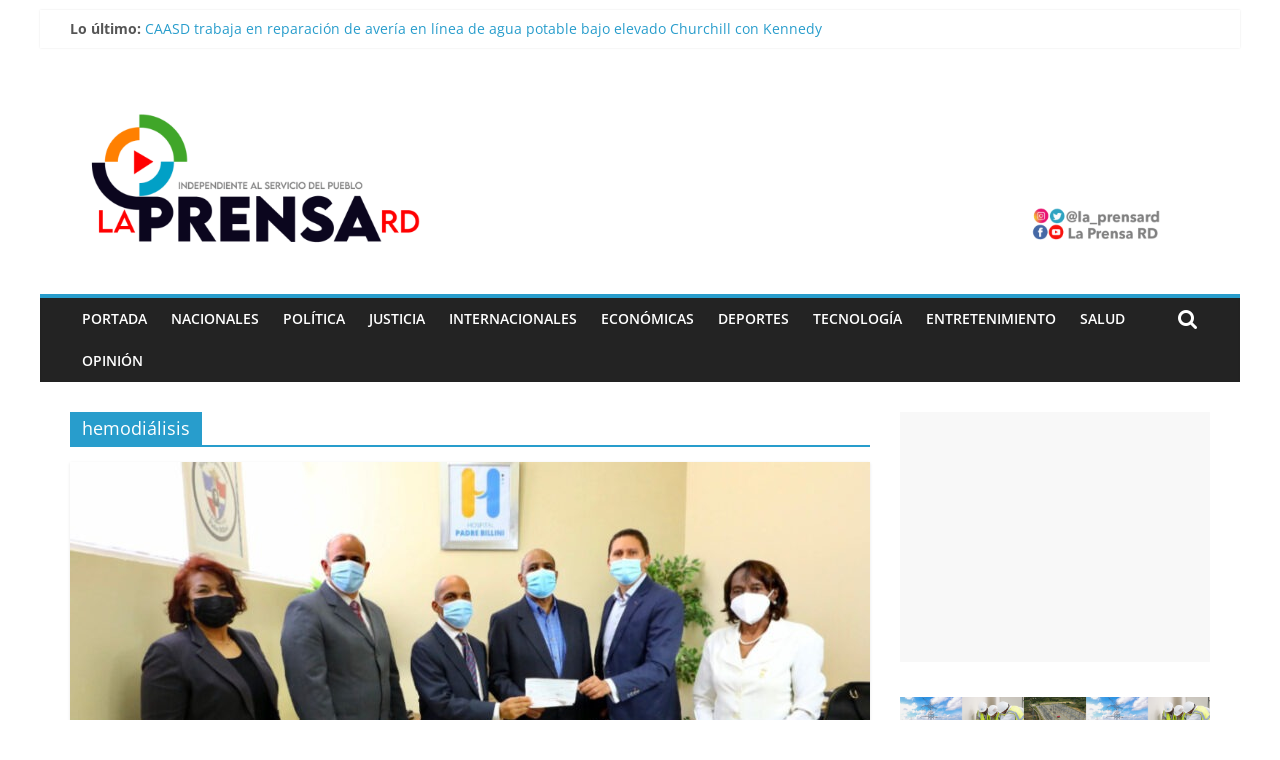

--- FILE ---
content_type: text/html; charset=UTF-8
request_url: https://www.laprensard.com/tag/hemodialisis/
body_size: 56985
content:
<!DOCTYPE html>
<html lang="es">
<head>
			<meta charset="UTF-8" />
		<meta name="viewport" content="width=device-width, initial-scale=1">
		<link rel="profile" href="https://gmpg.org/xfn/11" />
		<meta name='robots' content='index, follow, max-image-preview:large, max-snippet:-1, max-video-preview:-1' />

	<!-- This site is optimized with the Yoast SEO plugin v19.10 - https://yoast.com/wordpress/plugins/seo/ -->
	<title>hemodiálisis archivos - La Prensa RD</title>
	<link rel="canonical" href="https://www.laprensard.com/tag/hemodialisis/" />
	<meta property="og:locale" content="es_ES" />
	<meta property="og:type" content="article" />
	<meta property="og:title" content="hemodiálisis archivos - La Prensa RD" />
	<meta property="og:url" content="https://www.laprensard.com/tag/hemodialisis/" />
	<meta property="og:site_name" content="La Prensa RD" />
	<meta name="twitter:card" content="summary_large_image" />
	<meta name="twitter:site" content="@la_Prensard" />
	<script type="application/ld+json" class="yoast-schema-graph">{"@context":"https://schema.org","@graph":[{"@type":"CollectionPage","@id":"https://www.laprensard.com/tag/hemodialisis/","url":"https://www.laprensard.com/tag/hemodialisis/","name":"hemodiálisis archivos - La Prensa RD","isPartOf":{"@id":"https://www.laprensard.com/#website"},"primaryImageOfPage":{"@id":"https://www.laprensard.com/tag/hemodialisis/#primaryimage"},"image":{"@id":"https://www.laprensard.com/tag/hemodialisis/#primaryimage"},"thumbnailUrl":"https://www.laprensard.com/wp-content/uploads/2021/08/Esta.jpeg","breadcrumb":{"@id":"https://www.laprensard.com/tag/hemodialisis/#breadcrumb"},"inLanguage":"es"},{"@type":"ImageObject","inLanguage":"es","@id":"https://www.laprensard.com/tag/hemodialisis/#primaryimage","url":"https://www.laprensard.com/wp-content/uploads/2021/08/Esta.jpeg","contentUrl":"https://www.laprensard.com/wp-content/uploads/2021/08/Esta.jpeg","width":960,"height":540},{"@type":"BreadcrumbList","@id":"https://www.laprensard.com/tag/hemodialisis/#breadcrumb","itemListElement":[{"@type":"ListItem","position":1,"name":"Portada","item":"https://www.laprensard.com/"},{"@type":"ListItem","position":2,"name":"hemodiálisis"}]},{"@type":"WebSite","@id":"https://www.laprensard.com/#website","url":"https://www.laprensard.com/","name":"La Prensa RD","description":"¡Independiente al servicio del pueblo! ","publisher":{"@id":"https://www.laprensard.com/#organization"},"potentialAction":[{"@type":"SearchAction","target":{"@type":"EntryPoint","urlTemplate":"https://www.laprensard.com/?s={search_term_string}"},"query-input":"required name=search_term_string"}],"inLanguage":"es"},{"@type":"Organization","@id":"https://www.laprensard.com/#organization","name":"La Prensa RD","url":"https://www.laprensard.com/","logo":{"@type":"ImageObject","inLanguage":"es","@id":"https://www.laprensard.com/#/schema/logo/image/","url":"https://www.laprensard.com/wp-content/uploads/2021/09/la-prensa-rd-2.png","contentUrl":"https://www.laprensard.com/wp-content/uploads/2021/09/la-prensa-rd-2.png","width":521,"height":360,"caption":"La Prensa RD"},"image":{"@id":"https://www.laprensard.com/#/schema/logo/image/"},"sameAs":["https://www.instagram.com/la_prensard/","https://www.facebook.com/La-Prensa-RD-101609641688429","https://twitter.com/la_Prensard"]}]}</script>
	<!-- / Yoast SEO plugin. -->


<link rel='dns-prefetch' href='//ws.sharethis.com' />
<link rel='dns-prefetch' href='//www.googletagmanager.com' />
<link rel='dns-prefetch' href='//pagead2.googlesyndication.com' />
<link rel="alternate" type="application/rss+xml" title="La Prensa RD &raquo; Feed" href="https://www.laprensard.com/feed/" />
<link rel="alternate" type="application/rss+xml" title="La Prensa RD &raquo; Feed de los comentarios" href="https://www.laprensard.com/comments/feed/" />
<link rel="alternate" type="application/rss+xml" title="La Prensa RD &raquo; Etiqueta hemodiálisis del feed" href="https://www.laprensard.com/tag/hemodialisis/feed/" />
<script type="text/javascript">
window._wpemojiSettings = {"baseUrl":"https:\/\/s.w.org\/images\/core\/emoji\/14.0.0\/72x72\/","ext":".png","svgUrl":"https:\/\/s.w.org\/images\/core\/emoji\/14.0.0\/svg\/","svgExt":".svg","source":{"concatemoji":"https:\/\/www.laprensard.com\/wp-includes\/js\/wp-emoji-release.min.js?ver=6.1.9"}};
/*! This file is auto-generated */
!function(e,a,t){var n,r,o,i=a.createElement("canvas"),p=i.getContext&&i.getContext("2d");function s(e,t){var a=String.fromCharCode,e=(p.clearRect(0,0,i.width,i.height),p.fillText(a.apply(this,e),0,0),i.toDataURL());return p.clearRect(0,0,i.width,i.height),p.fillText(a.apply(this,t),0,0),e===i.toDataURL()}function c(e){var t=a.createElement("script");t.src=e,t.defer=t.type="text/javascript",a.getElementsByTagName("head")[0].appendChild(t)}for(o=Array("flag","emoji"),t.supports={everything:!0,everythingExceptFlag:!0},r=0;r<o.length;r++)t.supports[o[r]]=function(e){if(p&&p.fillText)switch(p.textBaseline="top",p.font="600 32px Arial",e){case"flag":return s([127987,65039,8205,9895,65039],[127987,65039,8203,9895,65039])?!1:!s([55356,56826,55356,56819],[55356,56826,8203,55356,56819])&&!s([55356,57332,56128,56423,56128,56418,56128,56421,56128,56430,56128,56423,56128,56447],[55356,57332,8203,56128,56423,8203,56128,56418,8203,56128,56421,8203,56128,56430,8203,56128,56423,8203,56128,56447]);case"emoji":return!s([129777,127995,8205,129778,127999],[129777,127995,8203,129778,127999])}return!1}(o[r]),t.supports.everything=t.supports.everything&&t.supports[o[r]],"flag"!==o[r]&&(t.supports.everythingExceptFlag=t.supports.everythingExceptFlag&&t.supports[o[r]]);t.supports.everythingExceptFlag=t.supports.everythingExceptFlag&&!t.supports.flag,t.DOMReady=!1,t.readyCallback=function(){t.DOMReady=!0},t.supports.everything||(n=function(){t.readyCallback()},a.addEventListener?(a.addEventListener("DOMContentLoaded",n,!1),e.addEventListener("load",n,!1)):(e.attachEvent("onload",n),a.attachEvent("onreadystatechange",function(){"complete"===a.readyState&&t.readyCallback()})),(e=t.source||{}).concatemoji?c(e.concatemoji):e.wpemoji&&e.twemoji&&(c(e.twemoji),c(e.wpemoji)))}(window,document,window._wpemojiSettings);
</script>
<style type="text/css">
img.wp-smiley,
img.emoji {
	display: inline !important;
	border: none !important;
	box-shadow: none !important;
	height: 1em !important;
	width: 1em !important;
	margin: 0 0.07em !important;
	vertical-align: -0.1em !important;
	background: none !important;
	padding: 0 !important;
}
</style>
	<link rel='stylesheet' id='wp-block-library-css' href='https://www.laprensard.com/wp-includes/css/dist/block-library/style.min.css?ver=6.1.9' type='text/css' media='all' />
<style id='wp-block-library-theme-inline-css' type='text/css'>
.wp-block-audio figcaption{color:#555;font-size:13px;text-align:center}.is-dark-theme .wp-block-audio figcaption{color:hsla(0,0%,100%,.65)}.wp-block-audio{margin:0 0 1em}.wp-block-code{border:1px solid #ccc;border-radius:4px;font-family:Menlo,Consolas,monaco,monospace;padding:.8em 1em}.wp-block-embed figcaption{color:#555;font-size:13px;text-align:center}.is-dark-theme .wp-block-embed figcaption{color:hsla(0,0%,100%,.65)}.wp-block-embed{margin:0 0 1em}.blocks-gallery-caption{color:#555;font-size:13px;text-align:center}.is-dark-theme .blocks-gallery-caption{color:hsla(0,0%,100%,.65)}.wp-block-image figcaption{color:#555;font-size:13px;text-align:center}.is-dark-theme .wp-block-image figcaption{color:hsla(0,0%,100%,.65)}.wp-block-image{margin:0 0 1em}.wp-block-pullquote{border-top:4px solid;border-bottom:4px solid;margin-bottom:1.75em;color:currentColor}.wp-block-pullquote__citation,.wp-block-pullquote cite,.wp-block-pullquote footer{color:currentColor;text-transform:uppercase;font-size:.8125em;font-style:normal}.wp-block-quote{border-left:.25em solid;margin:0 0 1.75em;padding-left:1em}.wp-block-quote cite,.wp-block-quote footer{color:currentColor;font-size:.8125em;position:relative;font-style:normal}.wp-block-quote.has-text-align-right{border-left:none;border-right:.25em solid;padding-left:0;padding-right:1em}.wp-block-quote.has-text-align-center{border:none;padding-left:0}.wp-block-quote.is-large,.wp-block-quote.is-style-large,.wp-block-quote.is-style-plain{border:none}.wp-block-search .wp-block-search__label{font-weight:700}.wp-block-search__button{border:1px solid #ccc;padding:.375em .625em}:where(.wp-block-group.has-background){padding:1.25em 2.375em}.wp-block-separator.has-css-opacity{opacity:.4}.wp-block-separator{border:none;border-bottom:2px solid;margin-left:auto;margin-right:auto}.wp-block-separator.has-alpha-channel-opacity{opacity:1}.wp-block-separator:not(.is-style-wide):not(.is-style-dots){width:100px}.wp-block-separator.has-background:not(.is-style-dots){border-bottom:none;height:1px}.wp-block-separator.has-background:not(.is-style-wide):not(.is-style-dots){height:2px}.wp-block-table{margin:"0 0 1em 0"}.wp-block-table thead{border-bottom:3px solid}.wp-block-table tfoot{border-top:3px solid}.wp-block-table td,.wp-block-table th{word-break:normal}.wp-block-table figcaption{color:#555;font-size:13px;text-align:center}.is-dark-theme .wp-block-table figcaption{color:hsla(0,0%,100%,.65)}.wp-block-video figcaption{color:#555;font-size:13px;text-align:center}.is-dark-theme .wp-block-video figcaption{color:hsla(0,0%,100%,.65)}.wp-block-video{margin:0 0 1em}.wp-block-template-part.has-background{padding:1.25em 2.375em;margin-top:0;margin-bottom:0}
</style>
<link rel='stylesheet' id='classic-theme-styles-css' href='https://www.laprensard.com/wp-includes/css/classic-themes.min.css?ver=1' type='text/css' media='all' />
<style id='global-styles-inline-css' type='text/css'>
body{--wp--preset--color--black: #000000;--wp--preset--color--cyan-bluish-gray: #abb8c3;--wp--preset--color--white: #ffffff;--wp--preset--color--pale-pink: #f78da7;--wp--preset--color--vivid-red: #cf2e2e;--wp--preset--color--luminous-vivid-orange: #ff6900;--wp--preset--color--luminous-vivid-amber: #fcb900;--wp--preset--color--light-green-cyan: #7bdcb5;--wp--preset--color--vivid-green-cyan: #00d084;--wp--preset--color--pale-cyan-blue: #8ed1fc;--wp--preset--color--vivid-cyan-blue: #0693e3;--wp--preset--color--vivid-purple: #9b51e0;--wp--preset--gradient--vivid-cyan-blue-to-vivid-purple: linear-gradient(135deg,rgba(6,147,227,1) 0%,rgb(155,81,224) 100%);--wp--preset--gradient--light-green-cyan-to-vivid-green-cyan: linear-gradient(135deg,rgb(122,220,180) 0%,rgb(0,208,130) 100%);--wp--preset--gradient--luminous-vivid-amber-to-luminous-vivid-orange: linear-gradient(135deg,rgba(252,185,0,1) 0%,rgba(255,105,0,1) 100%);--wp--preset--gradient--luminous-vivid-orange-to-vivid-red: linear-gradient(135deg,rgba(255,105,0,1) 0%,rgb(207,46,46) 100%);--wp--preset--gradient--very-light-gray-to-cyan-bluish-gray: linear-gradient(135deg,rgb(238,238,238) 0%,rgb(169,184,195) 100%);--wp--preset--gradient--cool-to-warm-spectrum: linear-gradient(135deg,rgb(74,234,220) 0%,rgb(151,120,209) 20%,rgb(207,42,186) 40%,rgb(238,44,130) 60%,rgb(251,105,98) 80%,rgb(254,248,76) 100%);--wp--preset--gradient--blush-light-purple: linear-gradient(135deg,rgb(255,206,236) 0%,rgb(152,150,240) 100%);--wp--preset--gradient--blush-bordeaux: linear-gradient(135deg,rgb(254,205,165) 0%,rgb(254,45,45) 50%,rgb(107,0,62) 100%);--wp--preset--gradient--luminous-dusk: linear-gradient(135deg,rgb(255,203,112) 0%,rgb(199,81,192) 50%,rgb(65,88,208) 100%);--wp--preset--gradient--pale-ocean: linear-gradient(135deg,rgb(255,245,203) 0%,rgb(182,227,212) 50%,rgb(51,167,181) 100%);--wp--preset--gradient--electric-grass: linear-gradient(135deg,rgb(202,248,128) 0%,rgb(113,206,126) 100%);--wp--preset--gradient--midnight: linear-gradient(135deg,rgb(2,3,129) 0%,rgb(40,116,252) 100%);--wp--preset--duotone--dark-grayscale: url('#wp-duotone-dark-grayscale');--wp--preset--duotone--grayscale: url('#wp-duotone-grayscale');--wp--preset--duotone--purple-yellow: url('#wp-duotone-purple-yellow');--wp--preset--duotone--blue-red: url('#wp-duotone-blue-red');--wp--preset--duotone--midnight: url('#wp-duotone-midnight');--wp--preset--duotone--magenta-yellow: url('#wp-duotone-magenta-yellow');--wp--preset--duotone--purple-green: url('#wp-duotone-purple-green');--wp--preset--duotone--blue-orange: url('#wp-duotone-blue-orange');--wp--preset--font-size--small: 13px;--wp--preset--font-size--medium: 20px;--wp--preset--font-size--large: 36px;--wp--preset--font-size--x-large: 42px;--wp--preset--spacing--20: 0.44rem;--wp--preset--spacing--30: 0.67rem;--wp--preset--spacing--40: 1rem;--wp--preset--spacing--50: 1.5rem;--wp--preset--spacing--60: 2.25rem;--wp--preset--spacing--70: 3.38rem;--wp--preset--spacing--80: 5.06rem;}:where(.is-layout-flex){gap: 0.5em;}body .is-layout-flow > .alignleft{float: left;margin-inline-start: 0;margin-inline-end: 2em;}body .is-layout-flow > .alignright{float: right;margin-inline-start: 2em;margin-inline-end: 0;}body .is-layout-flow > .aligncenter{margin-left: auto !important;margin-right: auto !important;}body .is-layout-constrained > .alignleft{float: left;margin-inline-start: 0;margin-inline-end: 2em;}body .is-layout-constrained > .alignright{float: right;margin-inline-start: 2em;margin-inline-end: 0;}body .is-layout-constrained > .aligncenter{margin-left: auto !important;margin-right: auto !important;}body .is-layout-constrained > :where(:not(.alignleft):not(.alignright):not(.alignfull)){max-width: var(--wp--style--global--content-size);margin-left: auto !important;margin-right: auto !important;}body .is-layout-constrained > .alignwide{max-width: var(--wp--style--global--wide-size);}body .is-layout-flex{display: flex;}body .is-layout-flex{flex-wrap: wrap;align-items: center;}body .is-layout-flex > *{margin: 0;}:where(.wp-block-columns.is-layout-flex){gap: 2em;}.has-black-color{color: var(--wp--preset--color--black) !important;}.has-cyan-bluish-gray-color{color: var(--wp--preset--color--cyan-bluish-gray) !important;}.has-white-color{color: var(--wp--preset--color--white) !important;}.has-pale-pink-color{color: var(--wp--preset--color--pale-pink) !important;}.has-vivid-red-color{color: var(--wp--preset--color--vivid-red) !important;}.has-luminous-vivid-orange-color{color: var(--wp--preset--color--luminous-vivid-orange) !important;}.has-luminous-vivid-amber-color{color: var(--wp--preset--color--luminous-vivid-amber) !important;}.has-light-green-cyan-color{color: var(--wp--preset--color--light-green-cyan) !important;}.has-vivid-green-cyan-color{color: var(--wp--preset--color--vivid-green-cyan) !important;}.has-pale-cyan-blue-color{color: var(--wp--preset--color--pale-cyan-blue) !important;}.has-vivid-cyan-blue-color{color: var(--wp--preset--color--vivid-cyan-blue) !important;}.has-vivid-purple-color{color: var(--wp--preset--color--vivid-purple) !important;}.has-black-background-color{background-color: var(--wp--preset--color--black) !important;}.has-cyan-bluish-gray-background-color{background-color: var(--wp--preset--color--cyan-bluish-gray) !important;}.has-white-background-color{background-color: var(--wp--preset--color--white) !important;}.has-pale-pink-background-color{background-color: var(--wp--preset--color--pale-pink) !important;}.has-vivid-red-background-color{background-color: var(--wp--preset--color--vivid-red) !important;}.has-luminous-vivid-orange-background-color{background-color: var(--wp--preset--color--luminous-vivid-orange) !important;}.has-luminous-vivid-amber-background-color{background-color: var(--wp--preset--color--luminous-vivid-amber) !important;}.has-light-green-cyan-background-color{background-color: var(--wp--preset--color--light-green-cyan) !important;}.has-vivid-green-cyan-background-color{background-color: var(--wp--preset--color--vivid-green-cyan) !important;}.has-pale-cyan-blue-background-color{background-color: var(--wp--preset--color--pale-cyan-blue) !important;}.has-vivid-cyan-blue-background-color{background-color: var(--wp--preset--color--vivid-cyan-blue) !important;}.has-vivid-purple-background-color{background-color: var(--wp--preset--color--vivid-purple) !important;}.has-black-border-color{border-color: var(--wp--preset--color--black) !important;}.has-cyan-bluish-gray-border-color{border-color: var(--wp--preset--color--cyan-bluish-gray) !important;}.has-white-border-color{border-color: var(--wp--preset--color--white) !important;}.has-pale-pink-border-color{border-color: var(--wp--preset--color--pale-pink) !important;}.has-vivid-red-border-color{border-color: var(--wp--preset--color--vivid-red) !important;}.has-luminous-vivid-orange-border-color{border-color: var(--wp--preset--color--luminous-vivid-orange) !important;}.has-luminous-vivid-amber-border-color{border-color: var(--wp--preset--color--luminous-vivid-amber) !important;}.has-light-green-cyan-border-color{border-color: var(--wp--preset--color--light-green-cyan) !important;}.has-vivid-green-cyan-border-color{border-color: var(--wp--preset--color--vivid-green-cyan) !important;}.has-pale-cyan-blue-border-color{border-color: var(--wp--preset--color--pale-cyan-blue) !important;}.has-vivid-cyan-blue-border-color{border-color: var(--wp--preset--color--vivid-cyan-blue) !important;}.has-vivid-purple-border-color{border-color: var(--wp--preset--color--vivid-purple) !important;}.has-vivid-cyan-blue-to-vivid-purple-gradient-background{background: var(--wp--preset--gradient--vivid-cyan-blue-to-vivid-purple) !important;}.has-light-green-cyan-to-vivid-green-cyan-gradient-background{background: var(--wp--preset--gradient--light-green-cyan-to-vivid-green-cyan) !important;}.has-luminous-vivid-amber-to-luminous-vivid-orange-gradient-background{background: var(--wp--preset--gradient--luminous-vivid-amber-to-luminous-vivid-orange) !important;}.has-luminous-vivid-orange-to-vivid-red-gradient-background{background: var(--wp--preset--gradient--luminous-vivid-orange-to-vivid-red) !important;}.has-very-light-gray-to-cyan-bluish-gray-gradient-background{background: var(--wp--preset--gradient--very-light-gray-to-cyan-bluish-gray) !important;}.has-cool-to-warm-spectrum-gradient-background{background: var(--wp--preset--gradient--cool-to-warm-spectrum) !important;}.has-blush-light-purple-gradient-background{background: var(--wp--preset--gradient--blush-light-purple) !important;}.has-blush-bordeaux-gradient-background{background: var(--wp--preset--gradient--blush-bordeaux) !important;}.has-luminous-dusk-gradient-background{background: var(--wp--preset--gradient--luminous-dusk) !important;}.has-pale-ocean-gradient-background{background: var(--wp--preset--gradient--pale-ocean) !important;}.has-electric-grass-gradient-background{background: var(--wp--preset--gradient--electric-grass) !important;}.has-midnight-gradient-background{background: var(--wp--preset--gradient--midnight) !important;}.has-small-font-size{font-size: var(--wp--preset--font-size--small) !important;}.has-medium-font-size{font-size: var(--wp--preset--font-size--medium) !important;}.has-large-font-size{font-size: var(--wp--preset--font-size--large) !important;}.has-x-large-font-size{font-size: var(--wp--preset--font-size--x-large) !important;}
.wp-block-navigation a:where(:not(.wp-element-button)){color: inherit;}
:where(.wp-block-columns.is-layout-flex){gap: 2em;}
.wp-block-pullquote{font-size: 1.5em;line-height: 1.6;}
</style>
<link rel='stylesheet' id='dashicons-css' href='https://www.laprensard.com/wp-includes/css/dashicons.min.css?ver=6.1.9' type='text/css' media='all' />
<link rel='stylesheet' id='everest-forms-general-css' href='https://www.laprensard.com/wp-content/plugins/everest-forms/assets/css/everest-forms.css?ver=3.4.0' type='text/css' media='all' />
<link rel='stylesheet' id='jquery-intl-tel-input-css' href='https://www.laprensard.com/wp-content/plugins/everest-forms/assets/css/intlTelInput.css?ver=3.4.0' type='text/css' media='all' />
<link rel='stylesheet' id='ppress-frontend-css' href='https://www.laprensard.com/wp-content/plugins/wp-user-avatar/assets/css/frontend.min.css?ver=4.16.4' type='text/css' media='all' />
<link rel='stylesheet' id='ppress-flatpickr-css' href='https://www.laprensard.com/wp-content/plugins/wp-user-avatar/assets/flatpickr/flatpickr.min.css?ver=4.16.4' type='text/css' media='all' />
<link rel='stylesheet' id='ppress-select2-css' href='https://www.laprensard.com/wp-content/plugins/wp-user-avatar/assets/select2/select2.min.css?ver=6.1.9' type='text/css' media='all' />
<link rel='stylesheet' id='colormag_style-css' href='https://www.laprensard.com/wp-content/themes/colormag/style.css?ver=2.1.3' type='text/css' media='all' />
<link rel='stylesheet' id='colormag-featured-image-popup-css-css' href='https://www.laprensard.com/wp-content/themes/colormag/js/magnific-popup/magnific-popup.min.css?ver=2.1.3' type='text/css' media='all' />
<link rel='stylesheet' id='colormag-fontawesome-css' href='https://www.laprensard.com/wp-content/themes/colormag/fontawesome/css/font-awesome.min.css?ver=2.1.3' type='text/css' media='all' />
<script id='st_insights_js' type='text/javascript' src='https://ws.sharethis.com/button/st_insights.js?publisher=4d48b7c5-0ae3-43d4-bfbe-3ff8c17a8ae6&#038;product=simpleshare&#038;ver=8.5.2' id='ssba-sharethis-js'></script>
<script type='text/javascript' src='https://www.laprensard.com/wp-includes/js/jquery/jquery.min.js?ver=3.6.1' id='jquery-core-js'></script>
<script type='text/javascript' src='https://www.laprensard.com/wp-includes/js/jquery/jquery-migrate.min.js?ver=3.3.2' id='jquery-migrate-js'></script>
<script type='text/javascript' src='https://www.laprensard.com/wp-content/plugins/wp-user-avatar/assets/flatpickr/flatpickr.min.js?ver=4.16.4' id='ppress-flatpickr-js'></script>
<script type='text/javascript' src='https://www.laprensard.com/wp-content/plugins/wp-user-avatar/assets/select2/select2.min.js?ver=4.16.4' id='ppress-select2-js'></script>
<!--[if lte IE 8]>
<script type='text/javascript' src='https://www.laprensard.com/wp-content/themes/colormag/js/html5shiv.min.js?ver=2.1.3' id='html5-js'></script>
<![endif]-->
<script type='text/javascript' src='https://www.laprensard.com/wp-content/plugins/sticky-header-effects-for-elementor/assets/js/she-header.js?ver=2.1.0' id='she-header-js'></script>

<!-- Fragmento de código de la etiqueta de Google (gtag.js) añadida por Site Kit -->
<!-- Fragmento de código de Google Analytics añadido por Site Kit -->
<script type='text/javascript' src='https://www.googletagmanager.com/gtag/js?id=G-61RVDXGXLR' id='google_gtagjs-js' async></script>
<script type='text/javascript' id='google_gtagjs-js-after'>
window.dataLayer = window.dataLayer || [];function gtag(){dataLayer.push(arguments);}
gtag("set","linker",{"domains":["www.laprensard.com"]});
gtag("js", new Date());
gtag("set", "developer_id.dZTNiMT", true);
gtag("config", "G-61RVDXGXLR");
</script>
<link rel="https://api.w.org/" href="https://www.laprensard.com/wp-json/" /><link rel="alternate" type="application/json" href="https://www.laprensard.com/wp-json/wp/v2/tags/974" /><link rel="EditURI" type="application/rsd+xml" title="RSD" href="https://www.laprensard.com/xmlrpc.php?rsd" />
<link rel="wlwmanifest" type="application/wlwmanifest+xml" href="https://www.laprensard.com/wp-includes/wlwmanifest.xml" />
<meta name="generator" content="WordPress 6.1.9" />
<meta name="generator" content="Everest Forms 3.4.0" />

		<!-- GA Google Analytics @ https://m0n.co/ga -->
		<script>
			(function(i,s,o,g,r,a,m){i['GoogleAnalyticsObject']=r;i[r]=i[r]||function(){
			(i[r].q=i[r].q||[]).push(arguments)},i[r].l=1*new Date();a=s.createElement(o),
			m=s.getElementsByTagName(o)[0];a.async=1;a.src=g;m.parentNode.insertBefore(a,m)
			})(window,document,'script','https://www.google-analytics.com/analytics.js','ga');
			ga('create', 'G-61RVDXGXLR', 'auto');
			ga('require', 'displayfeatures');
			ga('require', 'linkid');
			ga('send', 'pageview');
		</script>

	<meta name="generator" content="Site Kit by Google 1.159.0" />
<!-- Metaetiquetas de Google AdSense añadidas por Site Kit -->
<meta name="google-adsense-platform-account" content="ca-host-pub-2644536267352236">
<meta name="google-adsense-platform-domain" content="sitekit.withgoogle.com">
<!-- Acabar con las metaetiquetas de Google AdSense añadidas por Site Kit -->
        <script>

      window.OneSignalDeferred = window.OneSignalDeferred || [];

      OneSignalDeferred.push(function(OneSignal) {
        var oneSignal_options = {};
        window._oneSignalInitOptions = oneSignal_options;

        oneSignal_options['serviceWorkerParam'] = { scope: '/' };
oneSignal_options['serviceWorkerPath'] = 'OneSignalSDKWorker.js.php';

        OneSignal.Notifications.setDefaultUrl("https://www.laprensard.com");

        oneSignal_options['wordpress'] = true;
oneSignal_options['appId'] = 'c4563682-fa30-4984-9ba2-9ded84d4ef7d';
oneSignal_options['allowLocalhostAsSecureOrigin'] = true;
oneSignal_options['welcomeNotification'] = { };
oneSignal_options['welcomeNotification']['title'] = "La Prensa RD";
oneSignal_options['welcomeNotification']['message'] = "Gracias por subscribirte";
oneSignal_options['subdomainName'] = "https://www.laprensard.com/";
oneSignal_options['safari_web_id'] = "https://www.laprensard.com/";
oneSignal_options['promptOptions'] = { };
oneSignal_options['promptOptions']['actionMessage'] = "Queremos mantenerte informado con noticias actualizadas al instante.";
oneSignal_options['promptOptions']['exampleNotificationTitleDesktop'] = "Bienvenido a La Prensa RD";
oneSignal_options['promptOptions']['exampleNotificationMessageDesktop'] = "Se ha subscrito a La Prensa RD";
oneSignal_options['promptOptions']['exampleNotificationTitleMobile'] = "Información de último minuto";
oneSignal_options['promptOptions']['exampleNotificationMessageMobile'] = "Información de último minuto";
oneSignal_options['promptOptions']['exampleNotificationCaption'] = "Actualízate";
oneSignal_options['promptOptions']['acceptButtonText'] = "¡Claro que sí!";
oneSignal_options['promptOptions']['cancelButtonText'] = "No, gracias";
oneSignal_options['promptOptions']['siteName'] = "https://laprensard.com/";
oneSignal_options['promptOptions']['autoAcceptTitle'] = "Subscríbete a La Prensa RD";
oneSignal_options['notifyButton'] = { };
oneSignal_options['notifyButton']['enable'] = true;
oneSignal_options['notifyButton']['position'] = 'bottom-right';
oneSignal_options['notifyButton']['theme'] = 'default';
oneSignal_options['notifyButton']['size'] = 'medium';
oneSignal_options['notifyButton']['showCredit'] = true;
oneSignal_options['notifyButton']['text'] = {};
oneSignal_options['notifyButton']['text']['tip.state.unsubscribed'] = 'Subscríbete a las notificaciones';
oneSignal_options['notifyButton']['text']['tip.state.subscribed'] = 'Desea cancelar la subscrición';
oneSignal_options['notifyButton']['text']['message.action.subscribed'] = 'Somos: Www.LaPrensaRD.Com ¡“Independiente al servicio del pueblo”!.';
oneSignal_options['notifyButton']['text']['message.action.unsubscribed'] = 'Gracias por formar parte de esta familia informativa';
oneSignal_options['notifyButton']['text']['dialog.main.title'] = 'La Prensa RD';
oneSignal_options['notifyButton']['text']['dialog.main.button.subscribe'] = 'Subscríbete a La Prensa RD';
oneSignal_options['notifyButton']['text']['dialog.main.button.unsubscribe'] = 'Cancelar Subscrición';
oneSignal_options['notifyButton']['text']['dialog.blocked.title'] = 'Suscrito';
oneSignal_options['notifyButton']['text']['dialog.blocked.message'] = 'Gracias por formar parte de esta familia informativa';
              OneSignal.init(window._oneSignalInitOptions);
              OneSignal.Slidedown.promptPush()      });

      function documentInitOneSignal() {
        var oneSignal_elements = document.getElementsByClassName("OneSignal-prompt");

        var oneSignalLinkClickHandler = function(event) { OneSignal.Notifications.requestPermission(); event.preventDefault(); };        for(var i = 0; i < oneSignal_elements.length; i++)
          oneSignal_elements[i].addEventListener('click', oneSignalLinkClickHandler, false);
      }

      if (document.readyState === 'complete') {
           documentInitOneSignal();
      }
      else {
           window.addEventListener("load", function(event){
               documentInitOneSignal();
          });
      }
    </script>
<style type="text/css" id="custom-background-css">
body.custom-background { background-color: #ffffff; }
</style>
	
<!-- Fragmento de código de Google Adsense añadido por Site Kit -->
<script async="async" src="https://pagead2.googlesyndication.com/pagead/js/adsbygoogle.js?client=ca-pub-1068793175481399&amp;host=ca-host-pub-2644536267352236" crossorigin="anonymous" type="text/javascript"></script>

<!-- Final del fragmento de código de Google Adsense añadido por Site Kit -->
<link rel="icon" href="https://www.laprensard.com/wp-content/uploads/2022/08/cropped-banner-la-prensa-rd-02-32x32.png" sizes="32x32" />
<link rel="icon" href="https://www.laprensard.com/wp-content/uploads/2022/08/cropped-banner-la-prensa-rd-02-192x192.png" sizes="192x192" />
<link rel="apple-touch-icon" href="https://www.laprensard.com/wp-content/uploads/2022/08/cropped-banner-la-prensa-rd-02-180x180.png" />
<meta name="msapplication-TileImage" content="https://www.laprensard.com/wp-content/uploads/2022/08/cropped-banner-la-prensa-rd-02-270x270.png" />
</head>

<body data-rsssl=1 class="archive tag tag-hemodialisis tag-974 custom-background wp-custom-logo wp-embed-responsive everest-forms-no-js right-sidebar box-layout better-responsive-menu elementor-default elementor-kit-51">

<svg xmlns="http://www.w3.org/2000/svg" viewBox="0 0 0 0" width="0" height="0" focusable="false" role="none" style="visibility: hidden; position: absolute; left: -9999px; overflow: hidden;" ><defs><filter id="wp-duotone-dark-grayscale"><feColorMatrix color-interpolation-filters="sRGB" type="matrix" values=" .299 .587 .114 0 0 .299 .587 .114 0 0 .299 .587 .114 0 0 .299 .587 .114 0 0 " /><feComponentTransfer color-interpolation-filters="sRGB" ><feFuncR type="table" tableValues="0 0.49803921568627" /><feFuncG type="table" tableValues="0 0.49803921568627" /><feFuncB type="table" tableValues="0 0.49803921568627" /><feFuncA type="table" tableValues="1 1" /></feComponentTransfer><feComposite in2="SourceGraphic" operator="in" /></filter></defs></svg><svg xmlns="http://www.w3.org/2000/svg" viewBox="0 0 0 0" width="0" height="0" focusable="false" role="none" style="visibility: hidden; position: absolute; left: -9999px; overflow: hidden;" ><defs><filter id="wp-duotone-grayscale"><feColorMatrix color-interpolation-filters="sRGB" type="matrix" values=" .299 .587 .114 0 0 .299 .587 .114 0 0 .299 .587 .114 0 0 .299 .587 .114 0 0 " /><feComponentTransfer color-interpolation-filters="sRGB" ><feFuncR type="table" tableValues="0 1" /><feFuncG type="table" tableValues="0 1" /><feFuncB type="table" tableValues="0 1" /><feFuncA type="table" tableValues="1 1" /></feComponentTransfer><feComposite in2="SourceGraphic" operator="in" /></filter></defs></svg><svg xmlns="http://www.w3.org/2000/svg" viewBox="0 0 0 0" width="0" height="0" focusable="false" role="none" style="visibility: hidden; position: absolute; left: -9999px; overflow: hidden;" ><defs><filter id="wp-duotone-purple-yellow"><feColorMatrix color-interpolation-filters="sRGB" type="matrix" values=" .299 .587 .114 0 0 .299 .587 .114 0 0 .299 .587 .114 0 0 .299 .587 .114 0 0 " /><feComponentTransfer color-interpolation-filters="sRGB" ><feFuncR type="table" tableValues="0.54901960784314 0.98823529411765" /><feFuncG type="table" tableValues="0 1" /><feFuncB type="table" tableValues="0.71764705882353 0.25490196078431" /><feFuncA type="table" tableValues="1 1" /></feComponentTransfer><feComposite in2="SourceGraphic" operator="in" /></filter></defs></svg><svg xmlns="http://www.w3.org/2000/svg" viewBox="0 0 0 0" width="0" height="0" focusable="false" role="none" style="visibility: hidden; position: absolute; left: -9999px; overflow: hidden;" ><defs><filter id="wp-duotone-blue-red"><feColorMatrix color-interpolation-filters="sRGB" type="matrix" values=" .299 .587 .114 0 0 .299 .587 .114 0 0 .299 .587 .114 0 0 .299 .587 .114 0 0 " /><feComponentTransfer color-interpolation-filters="sRGB" ><feFuncR type="table" tableValues="0 1" /><feFuncG type="table" tableValues="0 0.27843137254902" /><feFuncB type="table" tableValues="0.5921568627451 0.27843137254902" /><feFuncA type="table" tableValues="1 1" /></feComponentTransfer><feComposite in2="SourceGraphic" operator="in" /></filter></defs></svg><svg xmlns="http://www.w3.org/2000/svg" viewBox="0 0 0 0" width="0" height="0" focusable="false" role="none" style="visibility: hidden; position: absolute; left: -9999px; overflow: hidden;" ><defs><filter id="wp-duotone-midnight"><feColorMatrix color-interpolation-filters="sRGB" type="matrix" values=" .299 .587 .114 0 0 .299 .587 .114 0 0 .299 .587 .114 0 0 .299 .587 .114 0 0 " /><feComponentTransfer color-interpolation-filters="sRGB" ><feFuncR type="table" tableValues="0 0" /><feFuncG type="table" tableValues="0 0.64705882352941" /><feFuncB type="table" tableValues="0 1" /><feFuncA type="table" tableValues="1 1" /></feComponentTransfer><feComposite in2="SourceGraphic" operator="in" /></filter></defs></svg><svg xmlns="http://www.w3.org/2000/svg" viewBox="0 0 0 0" width="0" height="0" focusable="false" role="none" style="visibility: hidden; position: absolute; left: -9999px; overflow: hidden;" ><defs><filter id="wp-duotone-magenta-yellow"><feColorMatrix color-interpolation-filters="sRGB" type="matrix" values=" .299 .587 .114 0 0 .299 .587 .114 0 0 .299 .587 .114 0 0 .299 .587 .114 0 0 " /><feComponentTransfer color-interpolation-filters="sRGB" ><feFuncR type="table" tableValues="0.78039215686275 1" /><feFuncG type="table" tableValues="0 0.94901960784314" /><feFuncB type="table" tableValues="0.35294117647059 0.47058823529412" /><feFuncA type="table" tableValues="1 1" /></feComponentTransfer><feComposite in2="SourceGraphic" operator="in" /></filter></defs></svg><svg xmlns="http://www.w3.org/2000/svg" viewBox="0 0 0 0" width="0" height="0" focusable="false" role="none" style="visibility: hidden; position: absolute; left: -9999px; overflow: hidden;" ><defs><filter id="wp-duotone-purple-green"><feColorMatrix color-interpolation-filters="sRGB" type="matrix" values=" .299 .587 .114 0 0 .299 .587 .114 0 0 .299 .587 .114 0 0 .299 .587 .114 0 0 " /><feComponentTransfer color-interpolation-filters="sRGB" ><feFuncR type="table" tableValues="0.65098039215686 0.40392156862745" /><feFuncG type="table" tableValues="0 1" /><feFuncB type="table" tableValues="0.44705882352941 0.4" /><feFuncA type="table" tableValues="1 1" /></feComponentTransfer><feComposite in2="SourceGraphic" operator="in" /></filter></defs></svg><svg xmlns="http://www.w3.org/2000/svg" viewBox="0 0 0 0" width="0" height="0" focusable="false" role="none" style="visibility: hidden; position: absolute; left: -9999px; overflow: hidden;" ><defs><filter id="wp-duotone-blue-orange"><feColorMatrix color-interpolation-filters="sRGB" type="matrix" values=" .299 .587 .114 0 0 .299 .587 .114 0 0 .299 .587 .114 0 0 .299 .587 .114 0 0 " /><feComponentTransfer color-interpolation-filters="sRGB" ><feFuncR type="table" tableValues="0.098039215686275 1" /><feFuncG type="table" tableValues="0 0.66274509803922" /><feFuncB type="table" tableValues="0.84705882352941 0.41960784313725" /><feFuncA type="table" tableValues="1 1" /></feComponentTransfer><feComposite in2="SourceGraphic" operator="in" /></filter></defs></svg>		<div id="page" class="hfeed site">
				<a class="skip-link screen-reader-text" href="#main">Saltar al contenido</a>
				<header id="masthead" class="site-header clearfix ">
				<div id="header-text-nav-container" class="clearfix">
		
			<div class="news-bar">
				<div class="inner-wrap clearfix">
					
		<div class="breaking-news">
			<strong class="breaking-news-latest">Lo último:</strong>

			<ul class="newsticker">
									<li>
						<a href="https://www.laprensard.com/caasd-trabaja-en-reparacion-de-averia-en-linea-de-agua-potable-bajo-elevado-churchill-con-kennedy/" title="CAASD trabaja en reparación de avería en línea de agua potable bajo elevado Churchill con Kennedy">
							CAASD trabaja en reparación de avería en línea de agua potable bajo elevado Churchill con Kennedy						</a>
					</li>
									<li>
						<a href="https://www.laprensard.com/eted-realizara-mantenimiento-preventivo-en-la-linea-69-kv-haina-10-1-2-este-sabado/" title="ETED realizará mantenimiento preventivo en la línea 69 kV Haina &#8211; 10 1/2 este sábado">
							ETED realizará mantenimiento preventivo en la línea 69 kV Haina &#8211; 10 1/2 este sábado						</a>
					</li>
									<li>
						<a href="https://www.laprensard.com/banreservas-recibe-oro-en-premios-innovadores-de-las-americas-por-inclusion-financiera/" title="Banreservas recibe Oro en premios Innovadores de las Américas por inclusión financiera">
							Banreservas recibe Oro en premios Innovadores de las Américas por inclusión financiera						</a>
					</li>
									<li>
						<a href="https://www.laprensard.com/eted-realizara-mantenimiento-preventivo-en-las-lineas-de-69-kv-san-pedro-cementos-nacionales-y-san-juan-ii-vallejuelo-este-viernes/" title="ETED realizará mantenimiento preventivo en las líneas de 69 kV San Pedro &#8211; Cementos Nacionales y San Juan II &#8211; Vallejuelo, este viernes">
							ETED realizará mantenimiento preventivo en las líneas de 69 kV San Pedro &#8211; Cementos Nacionales y San Juan II &#8211; Vallejuelo, este viernes						</a>
					</li>
									<li>
						<a href="https://www.laprensard.com/banreservas-y-ars-reserva-renuevan-acuerdo-con-ministerio-de-salud-y-hemocentro-nacional-para-motivar-la-donacion-de-sangre/" title="Banreservas y ARS Reserva renuevan acuerdo con Ministerio de Salud y Hemocentro Nacional para motivar la donación de sangre">
							Banreservas y ARS Reserva renuevan acuerdo con Ministerio de Salud y Hemocentro Nacional para motivar la donación de sangre						</a>
					</li>
							</ul>
		</div>

						</div>
			</div>

			
		<div class="inner-wrap">
			<div id="header-text-nav-wrap" class="clearfix">

				<div id="header-left-section">
											<div id="header-logo-image">
							<a href="https://www.laprensard.com/" class="custom-logo-link" rel="home"><img width="3222" height="580" src="https://www.laprensard.com/wp-content/uploads/2022/08/banner-la-prensa-rd-banners_Mesa-de-trabajo-1.png" class="custom-logo" alt="La Prensa RD" decoding="async" srcset="https://www.laprensard.com/wp-content/uploads/2022/08/banner-la-prensa-rd-banners_Mesa-de-trabajo-1.png 3222w, https://www.laprensard.com/wp-content/uploads/2022/08/banner-la-prensa-rd-banners_Mesa-de-trabajo-1-300x54.png 300w, https://www.laprensard.com/wp-content/uploads/2022/08/banner-la-prensa-rd-banners_Mesa-de-trabajo-1-1024x184.png 1024w, https://www.laprensard.com/wp-content/uploads/2022/08/banner-la-prensa-rd-banners_Mesa-de-trabajo-1-768x138.png 768w, https://www.laprensard.com/wp-content/uploads/2022/08/banner-la-prensa-rd-banners_Mesa-de-trabajo-1-1536x276.png 1536w, https://www.laprensard.com/wp-content/uploads/2022/08/banner-la-prensa-rd-banners_Mesa-de-trabajo-1-2048x369.png 2048w" sizes="(max-width: 3222px) 100vw, 3222px" /></a>						</div><!-- #header-logo-image -->
						
					<div id="header-text" class="screen-reader-text">
													<h3 id="site-title">
								<a href="https://www.laprensard.com/" title="La Prensa RD" rel="home">La Prensa RD</a>
							</h3>
						
													<p id="site-description">
								¡Independiente al servicio del pueblo! 							</p><!-- #site-description -->
											</div><!-- #header-text -->
				</div><!-- #header-left-section -->

				<div id="header-right-section">
									</div><!-- #header-right-section -->

			</div><!-- #header-text-nav-wrap -->
		</div><!-- .inner-wrap -->

		
		<nav id="site-navigation" class="main-navigation clearfix" role="navigation">
			<div class="inner-wrap clearfix">
				
									<div class="search-random-icons-container">
													<div class="top-search-wrap">
								<i class="fa fa-search search-top"></i>
								<div class="search-form-top">
									
<form action="https://www.laprensard.com/" class="search-form searchform clearfix" method="get" role="search">

	<div class="search-wrap">
		<input type="search"
		       class="s field"
		       name="s"
		       value=""
		       placeholder="Buscar"
		/>

		<button class="search-icon" type="submit"></button>
	</div>

</form><!-- .searchform -->
								</div>
							</div>
											</div>
				
				<p class="menu-toggle"></p>
				<div class="menu-primary-container"><ul id="menu-categories-menu" class="menu"><li id="menu-item-4156" class="menu-item menu-item-type-custom menu-item-object-custom menu-item-home menu-item-4156"><a href="https://www.laprensard.com/">Portada</a></li>
<li id="menu-item-4155" class="menu-item menu-item-type-taxonomy menu-item-object-category menu-item-4155"><a href="https://www.laprensard.com/category/nacionales/">Nacionales</a></li>
<li id="menu-item-4149" class="menu-item menu-item-type-taxonomy menu-item-object-category menu-item-4149"><a href="https://www.laprensard.com/category/politica/">Política</a></li>
<li id="menu-item-4152" class="menu-item menu-item-type-taxonomy menu-item-object-category menu-item-4152"><a href="https://www.laprensard.com/category/justicia/">Justicia</a></li>
<li id="menu-item-4150" class="menu-item menu-item-type-taxonomy menu-item-object-category menu-item-4150"><a href="https://www.laprensard.com/category/internacionales/">Internacionales</a></li>
<li id="menu-item-4151" class="menu-item menu-item-type-taxonomy menu-item-object-category menu-item-4151"><a href="https://www.laprensard.com/category/economicas/">Económicas</a></li>
<li id="menu-item-4192" class="menu-item menu-item-type-taxonomy menu-item-object-category menu-item-4192"><a href="https://www.laprensard.com/category/deportes/">Deportes</a></li>
<li id="menu-item-4193" class="menu-item menu-item-type-taxonomy menu-item-object-category menu-item-4193"><a href="https://www.laprensard.com/category/tecnologia/">Tecnología</a></li>
<li id="menu-item-4153" class="menu-item menu-item-type-taxonomy menu-item-object-category menu-item-4153"><a href="https://www.laprensard.com/category/entretenimiento/">Entretenimiento</a></li>
<li id="menu-item-4148" class="menu-item menu-item-type-taxonomy menu-item-object-category menu-item-4148"><a href="https://www.laprensard.com/category/salud/">Salud</a></li>
<li id="menu-item-4154" class="menu-item menu-item-type-taxonomy menu-item-object-category menu-item-4154"><a href="https://www.laprensard.com/category/opinion/">Opinión</a></li>
</ul></div>
			</div>
		</nav>

				</div><!-- #header-text-nav-container -->
				</header><!-- #masthead -->
				<div id="main" class="clearfix">
				<div class="inner-wrap clearfix">
		
	<div id="primary">
		<div id="content" class="clearfix">

			
		<header class="page-header">
			
				<h1 class="page-title">
					<span>
						hemodiálisis					</span>
				</h1>
						</header><!-- .page-header -->

		
				<div class="article-container">

					
<article id="post-2408" class="post-2408 post type-post status-publish format-standard has-post-thumbnail hentry category-salud tag-equipo-ultrasonido-doppler tag-hemodialisis tag-hospital-padre-billini tag-iglesia-de-jesucristo tag-la-prensa-rd">
	
				<div class="featured-image">
				<a href="https://www.laprensard.com/iglesia-de-jesucristo-dona-800-mil-pesos-a-hospital-padre-billini-para-completar-compra-de-equipo-que-mejorara-atencion-en-hemodialisis/" title="Iglesia de Jesucristo dona 800 mil pesos a Hospital Padre Billini para completar compra de equipo que mejorará atención en hemodiálisis">
					<img width="800" height="445" src="https://www.laprensard.com/wp-content/uploads/2021/08/Esta-800x445.jpeg" class="attachment-colormag-featured-image size-colormag-featured-image wp-post-image" alt="" decoding="async" />				</a>
			</div>
			
	<div class="article-content clearfix">

		<div class="above-entry-meta"><span class="cat-links"><a href="https://www.laprensard.com/category/salud/" style="background:rgb(221,90,90)" rel="category tag">Salud</a>&nbsp;</span></div>
		<header class="entry-header">
			<h2 class="entry-title">
				<a href="https://www.laprensard.com/iglesia-de-jesucristo-dona-800-mil-pesos-a-hospital-padre-billini-para-completar-compra-de-equipo-que-mejorara-atencion-en-hemodialisis/" title="Iglesia de Jesucristo dona 800 mil pesos a Hospital Padre Billini para completar compra de equipo que mejorará atención en hemodiálisis">Iglesia de Jesucristo dona 800 mil pesos a Hospital Padre Billini para completar compra de equipo que mejorará atención en hemodiálisis</a>
			</h2>
		</header>

		<div class="below-entry-meta">
			<span class="posted-on"><a href="https://www.laprensard.com/iglesia-de-jesucristo-dona-800-mil-pesos-a-hospital-padre-billini-para-completar-compra-de-equipo-que-mejorara-atencion-en-hemodialisis/" title="23:24" rel="bookmark"><i class="fa fa-calendar-o"></i> <time class="entry-date published updated" datetime="2021-08-04T23:24:59+00:00">4 de agosto de 2021</time></a></span>
			<span class="byline">
				<span class="author vcard">
					<i class="fa fa-user"></i>
					<a class="url fn n"
					   href="https://www.laprensard.com/author/laprensard/"
					   title="laprensard"
					>
						laprensard					</a>
				</span>
			</span>

							<span class="comments">
						<a href="https://www.laprensard.com/iglesia-de-jesucristo-dona-800-mil-pesos-a-hospital-padre-billini-para-completar-compra-de-equipo-que-mejorara-atencion-en-hemodialisis/#respond"><i class="fa fa-comment"></i> 0 comentarios</a>					</span>
				<span class="tag-links"><i class="fa fa-tags"></i><a href="https://www.laprensard.com/tag/equipo-ultrasonido-doppler/" rel="tag">equipo ultrasonido doppler</a>, <a href="https://www.laprensard.com/tag/hemodialisis/" rel="tag">hemodiálisis</a>, <a href="https://www.laprensard.com/tag/hospital-padre-billini/" rel="tag">Hospital Padre Billini</a>, <a href="https://www.laprensard.com/tag/iglesia-de-jesucristo/" rel="tag">Iglesia de Jesucristo</a>, <a href="https://www.laprensard.com/tag/la-prensa-rd/" rel="tag">la prensa rd</a></span></div>
		<div class="entry-content clearfix">
			<p>La Iglesia de Jesucristo de los Santos de los Últimos Días entregó un cheque para completar compra de equipo ultrasonido</p>
			<a class="more-link" title="Iglesia de Jesucristo dona 800 mil pesos a Hospital Padre Billini para completar compra de equipo que mejorará atención en hemodiálisis" href="https://www.laprensard.com/iglesia-de-jesucristo-dona-800-mil-pesos-a-hospital-padre-billini-para-completar-compra-de-equipo-que-mejorara-atencion-en-hemodialisis/">
				<span>Leer más</span>
			</a>
		</div>

	</div>

	</article>

				</div>

				
		</div><!-- #content -->
	</div><!-- #primary -->


<div id="secondary">
	
	<aside id="custom_html-7" class="widget_text widget widget_custom_html clearfix"><div class="textwidget custom-html-widget"><script async src="https://pagead2.googlesyndication.com/pagead/js/adsbygoogle.js?client=ca-pub-1068793175481399"
     crossorigin="anonymous"></script>
<!-- Anuncio 3 -->
<ins class="adsbygoogle"
     style="display:block"
     data-ad-client="ca-pub-1068793175481399"
     data-ad-slot="8597604077"
     data-ad-format="auto"
     data-full-width-responsive="true"></ins>
<script>
     (adsbygoogle = window.adsbygoogle || []).push({});
</script></div></aside><aside id="block-5" class="widget widget_block widget_media_gallery clearfix">
<figure class="is-layout-flex wp-block-gallery-1 wp-block-gallery has-nested-images columns-default is-cropped">
<figure class="wp-block-image size-large"><a href="https://eted.gov.do/" target="_blank" rel=" noreferrer noopener"><img decoding="async" loading="lazy" width="1024" height="576" data-id="6926"  src="https://www.laprensard.com/wp-content/uploads/2024/11/Final-Banner-Publicidad-ETED_Youtube-1024x576.png" alt="" class="wp-image-6926" srcset="https://www.laprensard.com/wp-content/uploads/2024/11/Final-Banner-Publicidad-ETED_Youtube-1024x576.png 1024w, https://www.laprensard.com/wp-content/uploads/2024/11/Final-Banner-Publicidad-ETED_Youtube-300x169.png 300w, https://www.laprensard.com/wp-content/uploads/2024/11/Final-Banner-Publicidad-ETED_Youtube-768x432.png 768w, https://www.laprensard.com/wp-content/uploads/2024/11/Final-Banner-Publicidad-ETED_Youtube-1536x864.png 1536w, https://www.laprensard.com/wp-content/uploads/2024/11/Final-Banner-Publicidad-ETED_Youtube-2048x1152.png 2048w" sizes="(max-width: 1024px) 100vw, 1024px" /></a></figure>
</figure>
</aside><aside id="colormag_featured_posts_vertical_widget-8" class="widget widget_featured_posts widget_featured_posts_vertical widget_featured_meta clearfix">
		<h3 class="widget-title" ><span >La Más Leida</span></h3><div class="first-post">
			<div class="single-article clearfix">
				<figure><a href="https://www.laprensard.com/caasd-trabaja-en-reparacion-de-averia-en-linea-de-agua-potable-bajo-elevado-churchill-con-kennedy/" title="CAASD trabaja en reparación de avería en línea de agua potable bajo elevado Churchill con Kennedy"><img width="390" height="205" src="https://www.laprensard.com/wp-content/uploads/2025/11/IMG-20251107-WA0151-390x205.jpg" class="attachment-colormag-featured-post-medium size-colormag-featured-post-medium wp-post-image" alt="CAASD trabaja en reparación de avería en línea de agua potable bajo elevado Churchill con Kennedy" decoding="async" loading="lazy" title="CAASD trabaja en reparación de avería en línea de agua potable bajo elevado Churchill con Kennedy" /></a></figure>
				<div class="article-content">
					<div class="above-entry-meta"><span class="cat-links"><a href="https://www.laprensard.com/category/nacionales/" style="background:rgb(221,90,90)" rel="category tag">Nacionales</a>&nbsp;</span></div>		<h3 class="entry-title">
			<a href="https://www.laprensard.com/caasd-trabaja-en-reparacion-de-averia-en-linea-de-agua-potable-bajo-elevado-churchill-con-kennedy/" title="CAASD trabaja en reparación de avería en línea de agua potable bajo elevado Churchill con Kennedy">
				CAASD trabaja en reparación de avería en línea de agua potable bajo elevado Churchill con Kennedy			</a>
		</h3>
		<div class="below-entry-meta"><span class="posted-on"><a href="https://www.laprensard.com/caasd-trabaja-en-reparacion-de-averia-en-linea-de-agua-potable-bajo-elevado-churchill-con-kennedy/" title="23:47" rel="bookmark"><i class="fa fa-calendar-o"></i> <time class="entry-date published updated" datetime="2025-11-07T23:47:07+00:00">7 de noviembre de 2025</time></a></span>
		<span class="byline">
			<span class="author vcard">
				<i class="fa fa-user"></i>
				<a class="url fn n"
				   href="https://www.laprensard.com/author/laprensard/"
				   title="laprensard"
				>
					laprensard				</a>
			</span>
		</span>

					<span class="comments">
				<i class="fa fa-comment"></i><a href="https://www.laprensard.com/caasd-trabaja-en-reparacion-de-averia-en-linea-de-agua-potable-bajo-elevado-churchill-con-kennedy/#respond">0</a>			</span>
		
		</div>
											<div class="entry-content">
							<p>La  CAASD trabaja para corregir una avería en una línea de 12 pulgadas debajo del elevado  de la Winston Churchill con la John F. Kennedy&#8230;</p>
						</div>
									</div>

			</div>
			</div></aside><aside id="custom_html-8" class="widget_text widget widget_custom_html clearfix"><div class="textwidget custom-html-widget"><script async src="https://pagead2.googlesyndication.com/pagead/js/adsbygoogle.js?client=ca-pub-1068793175481399"
     crossorigin="anonymous"></script>
<!-- Anuncio 2 -->
<ins class="adsbygoogle"
     style="display:block"
     data-ad-client="ca-pub-1068793175481399"
     data-ad-slot="9728311784"
     data-ad-format="auto"
     data-full-width-responsive="true"></ins>
<script>
     (adsbygoogle = window.adsbygoogle || []).push({});
</script></div></aside>
	</div>
		</div><!-- .inner-wrap -->
				</div><!-- #main -->
				<footer id="colophon" class="clearfix colormag-footer--classic">
				<div class="footer-socket-wrapper clearfix">
			<div class="inner-wrap">
				<div class="footer-socket-area">
		
		<div class="footer-socket-right-section">
			
		<div class="social-links clearfix">
			<ul>
				<li><a href="https://www.facebook.com/La-Prensa-RD-101609641688429" target="_blank"><i class="fa fa-facebook"></i></a></li><li><a href="https://twitter.com/la_Prensard" target="_blank"><i class="fa fa-twitter"></i></a></li><li><a href="https://www.instagram.com/la_prensard/" target="_blank"><i class="fa fa-instagram"></i></a></li><li><a href="https://www.youtube.com/channel/UC9KsWKuuXp2rDpg-bHXd2PQ" target="_blank"><i class="fa fa-youtube"></i></a></li>			</ul>
		</div><!-- .social-links -->
				</div>

				<div class="footer-socket-left-section">
			<div class="copyright">Copyright &copy; 2025 <a href="https://www.laprensard.com/" title="La Prensa RD" ><span>La Prensa RD</span></a>. Todos los derechos reservados.<br>Tema: <a href="https://themegrill.com/themes/colormag" target="_blank" title="ColorMag" rel="nofollow"><span>ColorMag</span></a> por ThemeGrill. Funciona con <a href="https://wordpress.org" target="_blank" title="WordPress" rel="nofollow"><span>WordPress</span></a>.</div>		</div>
				</div><!-- .footer-socket-area -->
					</div><!-- .inner-wrap -->
		</div><!-- .footer-socket-wrapper -->
				</footer><!-- #colophon -->
				<a href="#masthead" id="scroll-up"><i class="fa fa-chevron-up"></i></a>
				</div><!-- #page -->
			<script type="text/javascript">
		var c = document.body.className;
		c = c.replace( /everest-forms-no-js/, 'everest-forms-js' );
		document.body.className = c;
	</script>
	<style>.wp-block-gallery.wp-block-gallery-1{ --wp--style--unstable-gallery-gap: var( --wp--style--gallery-gap-default, var( --gallery-block--gutter-size, var( --wp--style--block-gap, 0.5em ) ) ); gap: var( --wp--style--gallery-gap-default, var( --gallery-block--gutter-size, var( --wp--style--block-gap, 0.5em ) ) )}</style>
<script type='text/javascript' src='https://www.laprensard.com/wp-content/plugins/simple-share-buttons-adder/js/ssba.js?ver=1754930844' id='simple-share-buttons-adder-ssba-js'></script>
<script type='text/javascript' id='simple-share-buttons-adder-ssba-js-after'>
Main.boot( [] );
</script>
<script type='text/javascript' id='ppress-frontend-script-js-extra'>
/* <![CDATA[ */
var pp_ajax_form = {"ajaxurl":"https:\/\/www.laprensard.com\/wp-admin\/admin-ajax.php","confirm_delete":"\u00bfEst\u00e1s seguro?","deleting_text":"Borrando...","deleting_error":"Ha ocurrido un error. Por favor, int\u00e9ntalo de nuevo.","nonce":"1828321c26","disable_ajax_form":"false","is_checkout":"0","is_checkout_tax_enabled":"0","is_checkout_autoscroll_enabled":"true"};
/* ]]> */
</script>
<script type='text/javascript' src='https://www.laprensard.com/wp-content/plugins/wp-user-avatar/assets/js/frontend.min.js?ver=4.16.4' id='ppress-frontend-script-js'></script>
<script type='text/javascript' src='https://www.laprensard.com/wp-content/themes/colormag/js/jquery.bxslider.min.js?ver=2.1.3' id='colormag-bxslider-js'></script>
<script type='text/javascript' src='https://www.laprensard.com/wp-content/themes/colormag/js/sticky/jquery.sticky.min.js?ver=2.1.3' id='colormag-sticky-menu-js'></script>
<script type='text/javascript' src='https://www.laprensard.com/wp-content/themes/colormag/js/news-ticker/jquery.newsTicker.min.js?ver=2.1.3' id='colormag-news-ticker-js'></script>
<script type='text/javascript' src='https://www.laprensard.com/wp-content/themes/colormag/js/magnific-popup/jquery.magnific-popup.min.js?ver=2.1.3' id='colormag-featured-image-popup-js'></script>
<script type='text/javascript' src='https://www.laprensard.com/wp-content/themes/colormag/js/navigation.min.js?ver=2.1.3' id='colormag-navigation-js'></script>
<script type='text/javascript' src='https://www.laprensard.com/wp-content/themes/colormag/js/fitvids/jquery.fitvids.min.js?ver=2.1.3' id='colormag-fitvids-js'></script>
<script type='text/javascript' src='https://www.laprensard.com/wp-content/themes/colormag/js/skip-link-focus-fix.min.js?ver=2.1.3' id='colormag-skip-link-focus-fix-js'></script>
<script type='text/javascript' src='https://www.laprensard.com/wp-content/themes/colormag/js/colormag-custom.min.js?ver=2.1.3' id='colormag-custom-js'></script>
<script type='text/javascript' src='https://cdn.onesignal.com/sdks/web/v16/OneSignalSDK.page.js?ver=1.0.0' id='remote_sdk-js'></script>

</body>
</html>


--- FILE ---
content_type: text/html; charset=utf-8
request_url: https://www.google.com/recaptcha/api2/aframe
body_size: 267
content:
<!DOCTYPE HTML><html><head><meta http-equiv="content-type" content="text/html; charset=UTF-8"></head><body><script nonce="PRyBYYonOvV48YVfksnmHw">/** Anti-fraud and anti-abuse applications only. See google.com/recaptcha */ try{var clients={'sodar':'https://pagead2.googlesyndication.com/pagead/sodar?'};window.addEventListener("message",function(a){try{if(a.source===window.parent){var b=JSON.parse(a.data);var c=clients[b['id']];if(c){var d=document.createElement('img');d.src=c+b['params']+'&rc='+(localStorage.getItem("rc::a")?sessionStorage.getItem("rc::b"):"");window.document.body.appendChild(d);sessionStorage.setItem("rc::e",parseInt(sessionStorage.getItem("rc::e")||0)+1);localStorage.setItem("rc::h",'1762676642570');}}}catch(b){}});window.parent.postMessage("_grecaptcha_ready", "*");}catch(b){}</script></body></html>